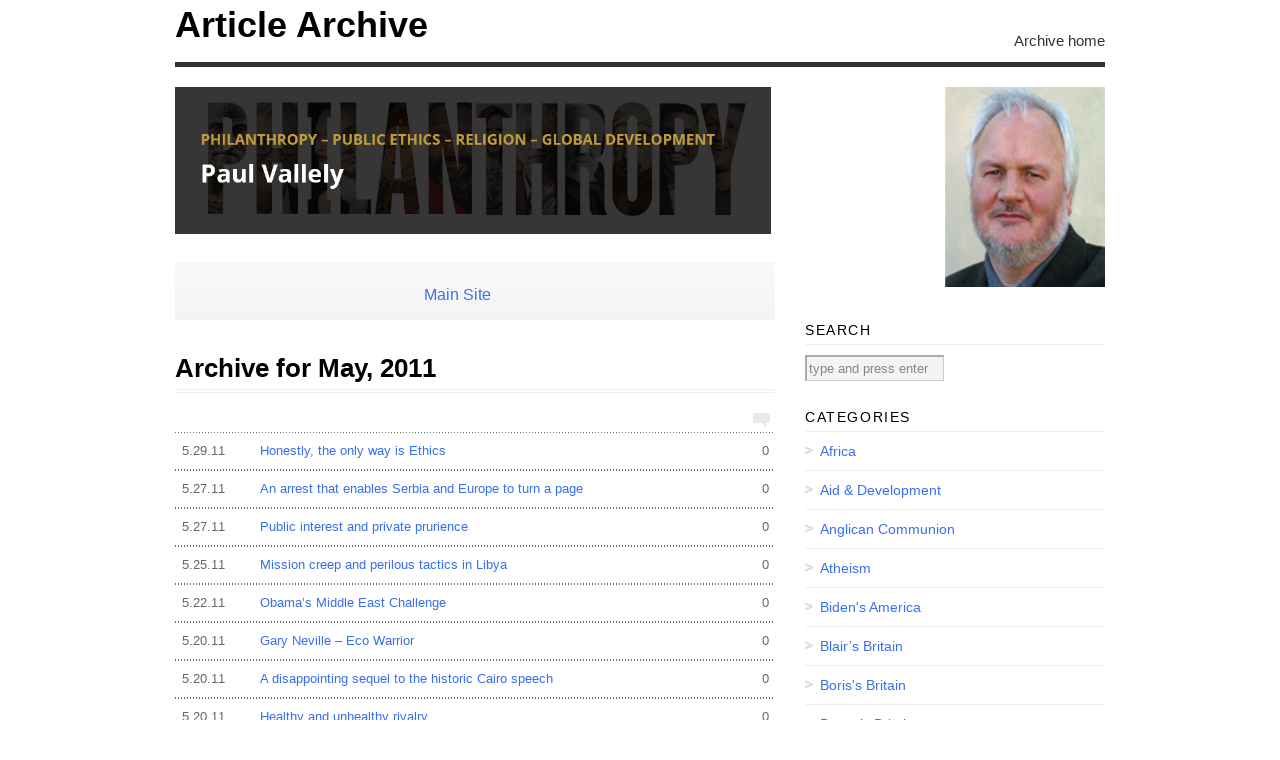

--- FILE ---
content_type: text/html; charset=UTF-8
request_url: https://paulvallely.com/archive/?m=201105
body_size: 9714
content:
<!DOCTYPE html PUBLIC "-//W3C//DTD XHTML 1.1//EN" 
   "http://www.w3.org/TR/xhtml11/DTD/xhtml11.dtd">
<html xml:lang="en" xmlns="http://www.w3.org/1999/xhtml">
<head>
        <title>2011  May | Article Archive</title>
    
  <!-- Basic Meta Data -->
  <meta name="copyright" content="Paul Vallely Website" />
  <meta http-equiv="imagetoolbar" content="no" />
  <meta http-equiv="Content-Type" content="text/html; charset=UTF-8" />
    <meta name="robots" content="noindex,follow" />  
  <!-- Favicon -->
  <link rel="shortcut icon" href="https://paulvallely.com/archive/wp-content/themes/vigilance/images/favicon.ico" />

  <!--Stylesheets-->
  <link href="https://paulvallely.com/archive/wp-content/themes/vigilance/style.css" type="text/css" media="screen" rel="stylesheet" />
  <!--[if lt IE 8]><link rel="stylesheet" type="text/css" media="screen" href="https://paulvallely.com/archive/wp-content/themes/vigilance/stylesheets/ie.css" /><![endif]-->
  <!--[if lte IE 6]><link rel="stylesheet" type="text/css" media="screen" href="https://paulvallely.com/archive/wp-content/themes/vigilance/stylesheets/ie6.css" /><![endif]-->

  <!--Wordpress-->
  <link rel="alternate" type="application/rss+xml" title="Article Archive RSS Feed" href="https://paulvallely.com/archive/?feed=rss2" />
  <link rel="pingback" href="https://paulvallely.com/archive/xmlrpc.php" />
  <!--WP Hook-->
    <meta name='robots' content='max-image-preview:large' />
	<style>img:is([sizes="auto" i], [sizes^="auto," i]) { contain-intrinsic-size: 3000px 1500px }</style>
	<link rel="SHORTCUT ICON" type='image/x-icon' href="https://paulvallely.com/archive/wp-content/plugins/favicons/icons/1267473489_television.ico" /><script type="text/javascript">
/* <![CDATA[ */
window._wpemojiSettings = {"baseUrl":"https:\/\/s.w.org\/images\/core\/emoji\/15.0.3\/72x72\/","ext":".png","svgUrl":"https:\/\/s.w.org\/images\/core\/emoji\/15.0.3\/svg\/","svgExt":".svg","source":{"concatemoji":"https:\/\/paulvallely.com\/archive\/wp-includes\/js\/wp-emoji-release.min.js?ver=6.7.4"}};
/*! This file is auto-generated */
!function(i,n){var o,s,e;function c(e){try{var t={supportTests:e,timestamp:(new Date).valueOf()};sessionStorage.setItem(o,JSON.stringify(t))}catch(e){}}function p(e,t,n){e.clearRect(0,0,e.canvas.width,e.canvas.height),e.fillText(t,0,0);var t=new Uint32Array(e.getImageData(0,0,e.canvas.width,e.canvas.height).data),r=(e.clearRect(0,0,e.canvas.width,e.canvas.height),e.fillText(n,0,0),new Uint32Array(e.getImageData(0,0,e.canvas.width,e.canvas.height).data));return t.every(function(e,t){return e===r[t]})}function u(e,t,n){switch(t){case"flag":return n(e,"\ud83c\udff3\ufe0f\u200d\u26a7\ufe0f","\ud83c\udff3\ufe0f\u200b\u26a7\ufe0f")?!1:!n(e,"\ud83c\uddfa\ud83c\uddf3","\ud83c\uddfa\u200b\ud83c\uddf3")&&!n(e,"\ud83c\udff4\udb40\udc67\udb40\udc62\udb40\udc65\udb40\udc6e\udb40\udc67\udb40\udc7f","\ud83c\udff4\u200b\udb40\udc67\u200b\udb40\udc62\u200b\udb40\udc65\u200b\udb40\udc6e\u200b\udb40\udc67\u200b\udb40\udc7f");case"emoji":return!n(e,"\ud83d\udc26\u200d\u2b1b","\ud83d\udc26\u200b\u2b1b")}return!1}function f(e,t,n){var r="undefined"!=typeof WorkerGlobalScope&&self instanceof WorkerGlobalScope?new OffscreenCanvas(300,150):i.createElement("canvas"),a=r.getContext("2d",{willReadFrequently:!0}),o=(a.textBaseline="top",a.font="600 32px Arial",{});return e.forEach(function(e){o[e]=t(a,e,n)}),o}function t(e){var t=i.createElement("script");t.src=e,t.defer=!0,i.head.appendChild(t)}"undefined"!=typeof Promise&&(o="wpEmojiSettingsSupports",s=["flag","emoji"],n.supports={everything:!0,everythingExceptFlag:!0},e=new Promise(function(e){i.addEventListener("DOMContentLoaded",e,{once:!0})}),new Promise(function(t){var n=function(){try{var e=JSON.parse(sessionStorage.getItem(o));if("object"==typeof e&&"number"==typeof e.timestamp&&(new Date).valueOf()<e.timestamp+604800&&"object"==typeof e.supportTests)return e.supportTests}catch(e){}return null}();if(!n){if("undefined"!=typeof Worker&&"undefined"!=typeof OffscreenCanvas&&"undefined"!=typeof URL&&URL.createObjectURL&&"undefined"!=typeof Blob)try{var e="postMessage("+f.toString()+"("+[JSON.stringify(s),u.toString(),p.toString()].join(",")+"));",r=new Blob([e],{type:"text/javascript"}),a=new Worker(URL.createObjectURL(r),{name:"wpTestEmojiSupports"});return void(a.onmessage=function(e){c(n=e.data),a.terminate(),t(n)})}catch(e){}c(n=f(s,u,p))}t(n)}).then(function(e){for(var t in e)n.supports[t]=e[t],n.supports.everything=n.supports.everything&&n.supports[t],"flag"!==t&&(n.supports.everythingExceptFlag=n.supports.everythingExceptFlag&&n.supports[t]);n.supports.everythingExceptFlag=n.supports.everythingExceptFlag&&!n.supports.flag,n.DOMReady=!1,n.readyCallback=function(){n.DOMReady=!0}}).then(function(){return e}).then(function(){var e;n.supports.everything||(n.readyCallback(),(e=n.source||{}).concatemoji?t(e.concatemoji):e.wpemoji&&e.twemoji&&(t(e.twemoji),t(e.wpemoji)))}))}((window,document),window._wpemojiSettings);
/* ]]> */
</script>
<style id='wp-emoji-styles-inline-css' type='text/css'>

	img.wp-smiley, img.emoji {
		display: inline !important;
		border: none !important;
		box-shadow: none !important;
		height: 1em !important;
		width: 1em !important;
		margin: 0 0.07em !important;
		vertical-align: -0.1em !important;
		background: none !important;
		padding: 0 !important;
	}
</style>
<link rel='stylesheet' id='wp-block-library-css' href='https://paulvallely.com/archive/wp-includes/css/dist/block-library/style.min.css?ver=6.7.4' type='text/css' media='all' />
<style id='classic-theme-styles-inline-css' type='text/css'>
/*! This file is auto-generated */
.wp-block-button__link{color:#fff;background-color:#32373c;border-radius:9999px;box-shadow:none;text-decoration:none;padding:calc(.667em + 2px) calc(1.333em + 2px);font-size:1.125em}.wp-block-file__button{background:#32373c;color:#fff;text-decoration:none}
</style>
<style id='global-styles-inline-css' type='text/css'>
:root{--wp--preset--aspect-ratio--square: 1;--wp--preset--aspect-ratio--4-3: 4/3;--wp--preset--aspect-ratio--3-4: 3/4;--wp--preset--aspect-ratio--3-2: 3/2;--wp--preset--aspect-ratio--2-3: 2/3;--wp--preset--aspect-ratio--16-9: 16/9;--wp--preset--aspect-ratio--9-16: 9/16;--wp--preset--color--black: #000000;--wp--preset--color--cyan-bluish-gray: #abb8c3;--wp--preset--color--white: #ffffff;--wp--preset--color--pale-pink: #f78da7;--wp--preset--color--vivid-red: #cf2e2e;--wp--preset--color--luminous-vivid-orange: #ff6900;--wp--preset--color--luminous-vivid-amber: #fcb900;--wp--preset--color--light-green-cyan: #7bdcb5;--wp--preset--color--vivid-green-cyan: #00d084;--wp--preset--color--pale-cyan-blue: #8ed1fc;--wp--preset--color--vivid-cyan-blue: #0693e3;--wp--preset--color--vivid-purple: #9b51e0;--wp--preset--gradient--vivid-cyan-blue-to-vivid-purple: linear-gradient(135deg,rgba(6,147,227,1) 0%,rgb(155,81,224) 100%);--wp--preset--gradient--light-green-cyan-to-vivid-green-cyan: linear-gradient(135deg,rgb(122,220,180) 0%,rgb(0,208,130) 100%);--wp--preset--gradient--luminous-vivid-amber-to-luminous-vivid-orange: linear-gradient(135deg,rgba(252,185,0,1) 0%,rgba(255,105,0,1) 100%);--wp--preset--gradient--luminous-vivid-orange-to-vivid-red: linear-gradient(135deg,rgba(255,105,0,1) 0%,rgb(207,46,46) 100%);--wp--preset--gradient--very-light-gray-to-cyan-bluish-gray: linear-gradient(135deg,rgb(238,238,238) 0%,rgb(169,184,195) 100%);--wp--preset--gradient--cool-to-warm-spectrum: linear-gradient(135deg,rgb(74,234,220) 0%,rgb(151,120,209) 20%,rgb(207,42,186) 40%,rgb(238,44,130) 60%,rgb(251,105,98) 80%,rgb(254,248,76) 100%);--wp--preset--gradient--blush-light-purple: linear-gradient(135deg,rgb(255,206,236) 0%,rgb(152,150,240) 100%);--wp--preset--gradient--blush-bordeaux: linear-gradient(135deg,rgb(254,205,165) 0%,rgb(254,45,45) 50%,rgb(107,0,62) 100%);--wp--preset--gradient--luminous-dusk: linear-gradient(135deg,rgb(255,203,112) 0%,rgb(199,81,192) 50%,rgb(65,88,208) 100%);--wp--preset--gradient--pale-ocean: linear-gradient(135deg,rgb(255,245,203) 0%,rgb(182,227,212) 50%,rgb(51,167,181) 100%);--wp--preset--gradient--electric-grass: linear-gradient(135deg,rgb(202,248,128) 0%,rgb(113,206,126) 100%);--wp--preset--gradient--midnight: linear-gradient(135deg,rgb(2,3,129) 0%,rgb(40,116,252) 100%);--wp--preset--font-size--small: 13px;--wp--preset--font-size--medium: 20px;--wp--preset--font-size--large: 36px;--wp--preset--font-size--x-large: 42px;--wp--preset--spacing--20: 0.44rem;--wp--preset--spacing--30: 0.67rem;--wp--preset--spacing--40: 1rem;--wp--preset--spacing--50: 1.5rem;--wp--preset--spacing--60: 2.25rem;--wp--preset--spacing--70: 3.38rem;--wp--preset--spacing--80: 5.06rem;--wp--preset--shadow--natural: 6px 6px 9px rgba(0, 0, 0, 0.2);--wp--preset--shadow--deep: 12px 12px 50px rgba(0, 0, 0, 0.4);--wp--preset--shadow--sharp: 6px 6px 0px rgba(0, 0, 0, 0.2);--wp--preset--shadow--outlined: 6px 6px 0px -3px rgba(255, 255, 255, 1), 6px 6px rgba(0, 0, 0, 1);--wp--preset--shadow--crisp: 6px 6px 0px rgba(0, 0, 0, 1);}:where(.is-layout-flex){gap: 0.5em;}:where(.is-layout-grid){gap: 0.5em;}body .is-layout-flex{display: flex;}.is-layout-flex{flex-wrap: wrap;align-items: center;}.is-layout-flex > :is(*, div){margin: 0;}body .is-layout-grid{display: grid;}.is-layout-grid > :is(*, div){margin: 0;}:where(.wp-block-columns.is-layout-flex){gap: 2em;}:where(.wp-block-columns.is-layout-grid){gap: 2em;}:where(.wp-block-post-template.is-layout-flex){gap: 1.25em;}:where(.wp-block-post-template.is-layout-grid){gap: 1.25em;}.has-black-color{color: var(--wp--preset--color--black) !important;}.has-cyan-bluish-gray-color{color: var(--wp--preset--color--cyan-bluish-gray) !important;}.has-white-color{color: var(--wp--preset--color--white) !important;}.has-pale-pink-color{color: var(--wp--preset--color--pale-pink) !important;}.has-vivid-red-color{color: var(--wp--preset--color--vivid-red) !important;}.has-luminous-vivid-orange-color{color: var(--wp--preset--color--luminous-vivid-orange) !important;}.has-luminous-vivid-amber-color{color: var(--wp--preset--color--luminous-vivid-amber) !important;}.has-light-green-cyan-color{color: var(--wp--preset--color--light-green-cyan) !important;}.has-vivid-green-cyan-color{color: var(--wp--preset--color--vivid-green-cyan) !important;}.has-pale-cyan-blue-color{color: var(--wp--preset--color--pale-cyan-blue) !important;}.has-vivid-cyan-blue-color{color: var(--wp--preset--color--vivid-cyan-blue) !important;}.has-vivid-purple-color{color: var(--wp--preset--color--vivid-purple) !important;}.has-black-background-color{background-color: var(--wp--preset--color--black) !important;}.has-cyan-bluish-gray-background-color{background-color: var(--wp--preset--color--cyan-bluish-gray) !important;}.has-white-background-color{background-color: var(--wp--preset--color--white) !important;}.has-pale-pink-background-color{background-color: var(--wp--preset--color--pale-pink) !important;}.has-vivid-red-background-color{background-color: var(--wp--preset--color--vivid-red) !important;}.has-luminous-vivid-orange-background-color{background-color: var(--wp--preset--color--luminous-vivid-orange) !important;}.has-luminous-vivid-amber-background-color{background-color: var(--wp--preset--color--luminous-vivid-amber) !important;}.has-light-green-cyan-background-color{background-color: var(--wp--preset--color--light-green-cyan) !important;}.has-vivid-green-cyan-background-color{background-color: var(--wp--preset--color--vivid-green-cyan) !important;}.has-pale-cyan-blue-background-color{background-color: var(--wp--preset--color--pale-cyan-blue) !important;}.has-vivid-cyan-blue-background-color{background-color: var(--wp--preset--color--vivid-cyan-blue) !important;}.has-vivid-purple-background-color{background-color: var(--wp--preset--color--vivid-purple) !important;}.has-black-border-color{border-color: var(--wp--preset--color--black) !important;}.has-cyan-bluish-gray-border-color{border-color: var(--wp--preset--color--cyan-bluish-gray) !important;}.has-white-border-color{border-color: var(--wp--preset--color--white) !important;}.has-pale-pink-border-color{border-color: var(--wp--preset--color--pale-pink) !important;}.has-vivid-red-border-color{border-color: var(--wp--preset--color--vivid-red) !important;}.has-luminous-vivid-orange-border-color{border-color: var(--wp--preset--color--luminous-vivid-orange) !important;}.has-luminous-vivid-amber-border-color{border-color: var(--wp--preset--color--luminous-vivid-amber) !important;}.has-light-green-cyan-border-color{border-color: var(--wp--preset--color--light-green-cyan) !important;}.has-vivid-green-cyan-border-color{border-color: var(--wp--preset--color--vivid-green-cyan) !important;}.has-pale-cyan-blue-border-color{border-color: var(--wp--preset--color--pale-cyan-blue) !important;}.has-vivid-cyan-blue-border-color{border-color: var(--wp--preset--color--vivid-cyan-blue) !important;}.has-vivid-purple-border-color{border-color: var(--wp--preset--color--vivid-purple) !important;}.has-vivid-cyan-blue-to-vivid-purple-gradient-background{background: var(--wp--preset--gradient--vivid-cyan-blue-to-vivid-purple) !important;}.has-light-green-cyan-to-vivid-green-cyan-gradient-background{background: var(--wp--preset--gradient--light-green-cyan-to-vivid-green-cyan) !important;}.has-luminous-vivid-amber-to-luminous-vivid-orange-gradient-background{background: var(--wp--preset--gradient--luminous-vivid-amber-to-luminous-vivid-orange) !important;}.has-luminous-vivid-orange-to-vivid-red-gradient-background{background: var(--wp--preset--gradient--luminous-vivid-orange-to-vivid-red) !important;}.has-very-light-gray-to-cyan-bluish-gray-gradient-background{background: var(--wp--preset--gradient--very-light-gray-to-cyan-bluish-gray) !important;}.has-cool-to-warm-spectrum-gradient-background{background: var(--wp--preset--gradient--cool-to-warm-spectrum) !important;}.has-blush-light-purple-gradient-background{background: var(--wp--preset--gradient--blush-light-purple) !important;}.has-blush-bordeaux-gradient-background{background: var(--wp--preset--gradient--blush-bordeaux) !important;}.has-luminous-dusk-gradient-background{background: var(--wp--preset--gradient--luminous-dusk) !important;}.has-pale-ocean-gradient-background{background: var(--wp--preset--gradient--pale-ocean) !important;}.has-electric-grass-gradient-background{background: var(--wp--preset--gradient--electric-grass) !important;}.has-midnight-gradient-background{background: var(--wp--preset--gradient--midnight) !important;}.has-small-font-size{font-size: var(--wp--preset--font-size--small) !important;}.has-medium-font-size{font-size: var(--wp--preset--font-size--medium) !important;}.has-large-font-size{font-size: var(--wp--preset--font-size--large) !important;}.has-x-large-font-size{font-size: var(--wp--preset--font-size--x-large) !important;}
:where(.wp-block-post-template.is-layout-flex){gap: 1.25em;}:where(.wp-block-post-template.is-layout-grid){gap: 1.25em;}
:where(.wp-block-columns.is-layout-flex){gap: 2em;}:where(.wp-block-columns.is-layout-grid){gap: 2em;}
:root :where(.wp-block-pullquote){font-size: 1.5em;line-height: 1.6;}
</style>
<link rel='stylesheet' id='contact-form-7-css' href='https://paulvallely.com/archive/wp-content/plugins/contact-form-7/includes/css/styles.css?ver=5.1.3' type='text/css' media='all' />
<link rel='stylesheet' id='really_simple_share_style-css' href='https://paulvallely.com/archive/wp-content/plugins/really-simple-facebook-twitter-share-buttons/style.css?ver=6.7.4' type='text/css' media='all' />
<script type="text/javascript" src="https://paulvallely.com/archive/wp-includes/js/jquery/jquery.min.js?ver=3.7.1" id="jquery-core-js"></script>
<script type="text/javascript" src="https://paulvallely.com/archive/wp-includes/js/jquery/jquery-migrate.min.js?ver=3.4.1" id="jquery-migrate-js"></script>
<link rel="https://api.w.org/" href="https://paulvallely.com/archive/index.php?rest_route=/" /><link rel="EditURI" type="application/rsd+xml" title="RSD" href="https://paulvallely.com/archive/xmlrpc.php?rsd" />
<meta name="generator" content="WordPress 6.7.4" />

<!-- platinum seo pack 1.3.8 -->
<meta name="robots" content="noindex,follow,noodp,noydir" />
<link rel="canonical" href="https://paulvallely.com/archive/?m=202601" />
<!-- /platinum one seo pack -->
<script type="text/javascript">
        //<![CDATA[
        
      !function(d,s,id){var js,fjs=d.getElementsByTagName(s)[0];if(!d.getElementById(id)){js=d.createElement(s);js.id=id;js.src="https://platform.twitter.com/widgets.js";fjs.parentNode.insertBefore(js,fjs);}}(document,"script","twitter-wjs");
      
        //]]>
  		</script></head>
<body class="archive date">
<div id="wrapper">
  <div id="header" class="clear">

    <div id="title"><a href="https://paulvallely.com/archive"><font color="#000">Article Archive</font></a></div>   
 <div id="description">
      <h2></h2>
    </div><!--end description-->
    <div id="nav">
      <ul>
        <li class="page_item "><a href="https://paulvallely.com/archive">Archive home</a></li>
                      </ul>
    </div><!--end nav-->
  </div><!--end header-->
  <div id="content" class="pad">
     

      <div id="menu">
      <img src="https://paulvallely.com/archive/wp-content/themes/vigilance/images/top-banner/rotate.php" width="596"  alt="Paul Vallely"/>
    </div><!--end menu-->
  <div style="line-height: 50px; font-color: #000000; text-align: center; font-size: 16px; background: linear-gradient(to bottom, #FAFAFA, #F4F4F4) repeat scroll 0 0 border-box #F7F7F7; border-color: rgba(0, 0, 0, 0.1) rgba(0, 0, 0, 0.1) rgba(0, 0, 0, 0.2); width:100%">
<HR COLOR="white" WIDTH="100% HR SIZE="0.5">
<a href="http://www.paulvallely.com/">Main Site</a> &nbsp;&nbsp; &nbsp;&nbsp;&nbsp; &nbsp;</div><BR>
<HR COLOR="white" WIDTH="100% HR SIZE="0.5">
               <h1 class="pagetitle">Archive for May, 2011</h1>
        <img class="archive-comment" src="https://paulvallely.com/archive/wp-content/themes/vigilance/images/comments-bubble-archive.gif" width="17" height="14" alt="comment"/>
        <div class="entries">
      <ul>
        <li><a href="https://paulvallely.com/archive/?p=3833" rel="bookmark" title="Honestly, the only way is Ethics"><span class="comments_number">0</span><span class="archdate">5.29.11</span>Honestly, the only way is Ethics</a></li>
      </ul>
    </div><!--end entries-->
        <div class="entries">
      <ul>
        <li><a href="https://paulvallely.com/archive/?p=3838" rel="bookmark" title="An arrest that enables Serbia and Europe to turn a page"><span class="comments_number">0</span><span class="archdate">5.27.11</span>An arrest that enables Serbia and Europe to turn a page</a></li>
      </ul>
    </div><!--end entries-->
        <div class="entries">
      <ul>
        <li><a href="https://paulvallely.com/archive/?p=3961" rel="bookmark" title="Public interest and private prurience"><span class="comments_number">0</span><span class="archdate">5.27.11</span>Public interest and private prurience</a></li>
      </ul>
    </div><!--end entries-->
        <div class="entries">
      <ul>
        <li><a href="https://paulvallely.com/archive/?p=4113" rel="bookmark" title="Mission creep and perilous tactics in Libya"><span class="comments_number">0</span><span class="archdate">5.25.11</span>Mission creep and perilous tactics in Libya</a></li>
      </ul>
    </div><!--end entries-->
        <div class="entries">
      <ul>
        <li><a href="https://paulvallely.com/archive/?p=4111" rel="bookmark" title="Obama&#8217;s Middle East Challenge"><span class="comments_number">0</span><span class="archdate">5.22.11</span>Obama&#8217;s Middle East Challenge</a></li>
      </ul>
    </div><!--end entries-->
        <div class="entries">
      <ul>
        <li><a href="https://paulvallely.com/archive/?p=4128" rel="bookmark" title="Gary Neville – Eco Warrior"><span class="comments_number">0</span><span class="archdate">5.20.11</span>Gary Neville – Eco Warrior</a></li>
      </ul>
    </div><!--end entries-->
        <div class="entries">
      <ul>
        <li><a href="https://paulvallely.com/archive/?p=4117" rel="bookmark" title="A disappointing sequel to the historic Cairo speech"><span class="comments_number">0</span><span class="archdate">5.20.11</span>A disappointing sequel to the historic Cairo speech</a></li>
      </ul>
    </div><!--end entries-->
        <div class="entries">
      <ul>
        <li><a href="https://paulvallely.com/archive/?p=3840" rel="bookmark" title="Healthy and unhealthy rivalry"><span class="comments_number">0</span><span class="archdate">5.20.11</span>Healthy and unhealthy rivalry</a></li>
      </ul>
    </div><!--end entries-->
        <div class="entries">
      <ul>
        <li><a href="https://paulvallely.com/archive/?p=4115" rel="bookmark" title="A watershed moment for Britain, a glimmer of hope for a family bereft"><span class="comments_number">0</span><span class="archdate">5.19.11</span>A watershed moment for Britain, a glimmer of hope for a family bereft</a></li>
      </ul>
    </div><!--end entries-->
        <div class="entries">
      <ul>
        <li><a href="https://paulvallely.com/archive/?p=3842" rel="bookmark" title="No prizes for coming third: The fight to be Britain&#8217;s second city"><span class="comments_number">0</span><span class="archdate">5.17.11</span>No prizes for coming third: The fight to be Britain&#8217;s second city</a></li>
      </ul>
    </div><!--end entries-->
        <div class="entries">
      <ul>
        <li><a href="https://paulvallely.com/archive/?p=3848" rel="bookmark" title="The University of McDonald&#8217;s comes nearer"><span class="comments_number">0</span><span class="archdate">5.15.11</span>The University of McDonald&#8217;s comes nearer</a></li>
      </ul>
    </div><!--end entries-->
        <div class="entries">
      <ul>
        <li><a href="https://paulvallely.com/archive/?p=3844" rel="bookmark" title="An important trial, but a questionable verdict"><span class="comments_number">0</span><span class="archdate">5.13.11</span>An important trial, but a questionable verdict</a></li>
      </ul>
    </div><!--end entries-->
        <div class="navigation">
      <div class="alignleft"><a href="https://paulvallely.com/archive/?m=201105&#038;paged=2" >&laquo; Older Entries</a></div>
      <div class="alignright"></div>
    </div><!--end navigation-->
      </div><!--end content-->
  <div id="sidebar">
           
    <div id="sidebar-image">
              <a href="http://paulvallely.com/archive">
            <img src="https://paulvallely.com/archive/wp-content/themes/vigilance/images/sidebar/rotate.php" width="300"  height="200"  alt="Paul Vallely"/>
              </a>
          </div><!--end sidebar-image-->
            <ul>
      <li id="search-4" class="widget widget_search"><h2 class="widgettitle">Search</h2>
<form method="get" id="search_form" action="https://paulvallely.com/archive/">
  <div>
    <input type="text" value="type and press enter" name="s" id="s" onfocus="if (this.value == 'type and press enter') {this.value = '';}" onblur="if (this.value == '') {this.value = 'type and press enter';}" />
    <input type="hidden" value="Search" />
  </div>
</form>
</li><li id="categories-3" class="widget widget_categories"><h2 class="widgettitle">Categories</h2>
			<ul>
					<li class="cat-item cat-item-18"><a href="https://paulvallely.com/archive/?cat=18">Africa</a>
</li>
	<li class="cat-item cat-item-35"><a href="https://paulvallely.com/archive/?cat=35">Aid &amp; Development</a>
</li>
	<li class="cat-item cat-item-19"><a href="https://paulvallely.com/archive/?cat=19">Anglican Communion</a>
</li>
	<li class="cat-item cat-item-25"><a href="https://paulvallely.com/archive/?cat=25">Atheism</a>
</li>
	<li class="cat-item cat-item-732"><a href="https://paulvallely.com/archive/?cat=732">Biden&#039;s America</a>
</li>
	<li class="cat-item cat-item-21"><a href="https://paulvallely.com/archive/?cat=21">Blair’s Britain</a>
</li>
	<li class="cat-item cat-item-730"><a href="https://paulvallely.com/archive/?cat=730">Boris&#039;s Britain</a>
</li>
	<li class="cat-item cat-item-22"><a href="https://paulvallely.com/archive/?cat=22">Brown’s Britain</a>
</li>
	<li class="cat-item cat-item-699"><a href="https://paulvallely.com/archive/?cat=699">Cameron&#039;s Britain</a>
</li>
	<li class="cat-item cat-item-23"><a href="https://paulvallely.com/archive/?cat=23">Catholic Church</a>
</li>
	<li class="cat-item cat-item-389"><a href="https://paulvallely.com/archive/?cat=389">Church Of England</a>
</li>
	<li class="cat-item cat-item-381"><a href="https://paulvallely.com/archive/?cat=381">Climate Change</a>
</li>
	<li class="cat-item cat-item-190"><a href="https://paulvallely.com/archive/?cat=190">Coalition Britain</a>
</li>
	<li class="cat-item cat-item-39"><a href="https://paulvallely.com/archive/?cat=39">Culture</a>
</li>
	<li class="cat-item cat-item-375"><a href="https://paulvallely.com/archive/?cat=375">Education</a>
</li>
	<li class="cat-item cat-item-40"><a href="https://paulvallely.com/archive/?cat=40">Ethics</a>
</li>
	<li class="cat-item cat-item-88"><a href="https://paulvallely.com/archive/?cat=88">European Union</a>
</li>
	<li class="cat-item cat-item-432"><a href="https://paulvallely.com/archive/?cat=432">Family</a>
</li>
	<li class="cat-item cat-item-24"><a href="https://paulvallely.com/archive/?cat=24">Food</a>
</li>
	<li class="cat-item cat-item-26"><a href="https://paulvallely.com/archive/?cat=26">Hard Times</a>
</li>
	<li class="cat-item cat-item-20"><a href="https://paulvallely.com/archive/?cat=20">Immigration</a>
</li>
	<li class="cat-item cat-item-695"><a href="https://paulvallely.com/archive/?cat=695">Immigration</a>
</li>
	<li class="cat-item cat-item-27"><a href="https://paulvallely.com/archive/?cat=27">Islam</a>
</li>
	<li class="cat-item cat-item-90"><a href="https://paulvallely.com/archive/?cat=90">Journey Around The Whole Island Of Great Britain</a>
</li>
	<li class="cat-item cat-item-17"><a href="https://paulvallely.com/archive/?cat=17">Latest News</a>
</li>
	<li class="cat-item cat-item-697"><a href="https://paulvallely.com/archive/?cat=697">Liberation Theology</a>
</li>
	<li class="cat-item cat-item-36"><a href="https://paulvallely.com/archive/?cat=36">Life &amp; Death</a>
</li>
	<li class="cat-item cat-item-92"><a href="https://paulvallely.com/archive/?cat=92">Manchester</a>
</li>
	<li class="cat-item cat-item-728"><a href="https://paulvallely.com/archive/?cat=728">May&#039;s Britain</a>
</li>
	<li class="cat-item cat-item-551"><a href="https://paulvallely.com/archive/?cat=551">Media</a>
</li>
	<li class="cat-item cat-item-28"><a href="https://paulvallely.com/archive/?cat=28">Middle East</a>
</li>
	<li class="cat-item cat-item-29"><a href="https://paulvallely.com/archive/?cat=29">Middlesbrough</a>
</li>
	<li class="cat-item cat-item-388"><a href="https://paulvallely.com/archive/?cat=388">Morality</a>
</li>
	<li class="cat-item cat-item-268"><a href="https://paulvallely.com/archive/?cat=268">Music</a>
</li>
	<li class="cat-item cat-item-555"><a href="https://paulvallely.com/archive/?cat=555">Obama&#039;s USA</a>
</li>
	<li class="cat-item cat-item-731"><a href="https://paulvallely.com/archive/?cat=731">Philanthropy</a>
</li>
	<li class="cat-item cat-item-37"><a href="https://paulvallely.com/archive/?cat=37">Politics</a>
</li>
	<li class="cat-item cat-item-30"><a href="https://paulvallely.com/archive/?cat=30">Prisons</a>
</li>
	<li class="cat-item cat-item-653"><a href="https://paulvallely.com/archive/?cat=653">Race</a>
</li>
	<li class="cat-item cat-item-41"><a href="https://paulvallely.com/archive/?cat=41">Religion</a>
</li>
	<li class="cat-item cat-item-345"><a href="https://paulvallely.com/archive/?cat=345">Review</a>
</li>
	<li class="cat-item cat-item-33"><a href="https://paulvallely.com/archive/?cat=33">Science &amp; Religion</a>
</li>
	<li class="cat-item cat-item-34"><a href="https://paulvallely.com/archive/?cat=34">Sex &amp; Power</a>
</li>
	<li class="cat-item cat-item-38"><a href="https://paulvallely.com/archive/?cat=38">Society</a>
</li>
	<li class="cat-item cat-item-241"><a href="https://paulvallely.com/archive/?cat=241">Spirit of the Age</a>
</li>
	<li class="cat-item cat-item-65"><a href="https://paulvallely.com/archive/?cat=65">Thatcher&#039;s Britain</a>
</li>
	<li class="cat-item cat-item-311"><a href="https://paulvallely.com/archive/?cat=311">Theatre</a>
</li>
	<li class="cat-item cat-item-725"><a href="https://paulvallely.com/archive/?cat=725">Trump&#039;s America</a>
</li>
	<li class="cat-item cat-item-327"><a href="https://paulvallely.com/archive/?cat=327">War</a>
</li>
			</ul>

			</li>
		<li id="recent-posts-5" class="widget widget_recent_entries">
		<h2 class="widgettitle">Recent Posts</h2>
		<ul>
											<li>
					<a href="https://paulvallely.com/archive/?p=8636">How Mengistu hammers the peasants</a>
									</li>
											<li>
					<a href="https://paulvallely.com/archive/?p=8630">Samuel Beckett: His life story</a>
									</li>
											<li>
					<a href="https://paulvallely.com/archive/?p=8625">A fortunate fool, all in all</a>
									</li>
											<li>
					<a href="https://paulvallely.com/archive/?p=8607">Cyncial critics give cover to mean-spirited politicians over Bob Geldof musical</a>
									</li>
											<li>
					<a href="https://paulvallely.com/archive/?p=8609">Putin&#8217;s dangerous myths and the credulous Tucker Carlson</a>
									</li>
					</ul>

		</li><li id="tag_cloud-7" class="widget widget_tag_cloud"><h2 class="widgettitle">Tags</h2><div class="tagcloud"><a href="https://paulvallely.com/archive/?tag=afghanistan" class="tag-cloud-link tag-link-177 tag-link-position-1" style="font-size: 9.8918918918919pt;" aria-label="Afghanistan (9 items)">Afghanistan</a>
<a href="https://paulvallely.com/archive/?tag=africa" class="tag-cloud-link tag-link-705 tag-link-position-2" style="font-size: 17.711711711712pt;" aria-label="Africa (41 items)">Africa</a>
<a href="https://paulvallely.com/archive/?tag=aid" class="tag-cloud-link tag-link-85 tag-link-position-3" style="font-size: 17.333333333333pt;" aria-label="Aid (38 items)">Aid</a>
<a href="https://paulvallely.com/archive/?tag=banking" class="tag-cloud-link tag-link-332 tag-link-position-4" style="font-size: 10.900900900901pt;" aria-label="banking (11 items)">banking</a>
<a href="https://paulvallely.com/archive/?tag=banks" class="tag-cloud-link tag-link-288 tag-link-position-5" style="font-size: 8pt;" aria-label="Banks (6 items)">Banks</a>
<a href="https://paulvallely.com/archive/?tag=bbc" class="tag-cloud-link tag-link-3 tag-link-position-6" style="font-size: 11.279279279279pt;" aria-label="BBC (12 items)">BBC</a>
<a href="https://paulvallely.com/archive/?tag=blair" class="tag-cloud-link tag-link-50 tag-link-position-7" style="font-size: 8pt;" aria-label="Blair (6 items)">Blair</a>
<a href="https://paulvallely.com/archive/?tag=cameron" class="tag-cloud-link tag-link-172 tag-link-position-8" style="font-size: 8.6306306306306pt;" aria-label="Cameron (7 items)">Cameron</a>
<a href="https://paulvallely.com/archive/?tag=catholic-church" class="tag-cloud-link tag-link-708 tag-link-position-9" style="font-size: 12.792792792793pt;" aria-label="Catholic Church (16 items)">Catholic Church</a>
<a href="https://paulvallely.com/archive/?tag=child-abuse" class="tag-cloud-link tag-link-154 tag-link-position-10" style="font-size: 10.900900900901pt;" aria-label="child abuse (11 items)">child abuse</a>
<a href="https://paulvallely.com/archive/?tag=child-protection" class="tag-cloud-link tag-link-423 tag-link-position-11" style="font-size: 13.171171171171pt;" aria-label="Child Protection (17 items)">Child Protection</a>
<a href="https://paulvallely.com/archive/?tag=children" class="tag-cloud-link tag-link-11 tag-link-position-12" style="font-size: 16.072072072072pt;" aria-label="Children (30 items)">Children</a>
<a href="https://paulvallely.com/archive/?tag=community" class="tag-cloud-link tag-link-82 tag-link-position-13" style="font-size: 12.162162162162pt;" aria-label="community (14 items)">community</a>
<a href="https://paulvallely.com/archive/?tag=culture" class="tag-cloud-link tag-link-717 tag-link-position-14" style="font-size: 14.432432432432pt;" aria-label="Culture (22 items)">Culture</a>
<a href="https://paulvallely.com/archive/?tag=cuts" class="tag-cloud-link tag-link-219 tag-link-position-15" style="font-size: 10.396396396396pt;" aria-label="cuts (10 items)">cuts</a>
<a href="https://paulvallely.com/archive/?tag=economics" class="tag-cloud-link tag-link-270 tag-link-position-16" style="font-size: 12.414414414414pt;" aria-label="Economics (15 items)">Economics</a>
<a href="https://paulvallely.com/archive/?tag=education" class="tag-cloud-link tag-link-80 tag-link-position-17" style="font-size: 10.396396396396pt;" aria-label="education (10 items)">education</a>
<a href="https://paulvallely.com/archive/?tag=election-2010" class="tag-cloud-link tag-link-56 tag-link-position-18" style="font-size: 11.783783783784pt;" aria-label="Election 2010 (13 items)">Election 2010</a>
<a href="https://paulvallely.com/archive/?tag=ethics" class="tag-cloud-link tag-link-718 tag-link-position-19" style="font-size: 16.576576576577pt;" aria-label="Ethics (33 items)">Ethics</a>
<a href="https://paulvallely.com/archive/?tag=ethiopia" class="tag-cloud-link tag-link-173 tag-link-position-20" style="font-size: 11.783783783784pt;" aria-label="Ethiopia (13 items)">Ethiopia</a>
<a href="https://paulvallely.com/archive/?tag=football" class="tag-cloud-link tag-link-81 tag-link-position-21" style="font-size: 13.927927927928pt;" aria-label="football (20 items)">football</a>
<a href="https://paulvallely.com/archive/?tag=foreign-policy" class="tag-cloud-link tag-link-134 tag-link-position-22" style="font-size: 12.162162162162pt;" aria-label="Foreign Policy (14 items)">Foreign Policy</a>
<a href="https://paulvallely.com/archive/?tag=geldof" class="tag-cloud-link tag-link-67 tag-link-position-23" style="font-size: 13.675675675676pt;" aria-label="Geldof (19 items)">Geldof</a>
<a href="https://paulvallely.com/archive/?tag=hillsborough" class="tag-cloud-link tag-link-362 tag-link-position-24" style="font-size: 8pt;" aria-label="Hillsborough (6 items)">Hillsborough</a>
<a href="https://paulvallely.com/archive/?tag=iraq" class="tag-cloud-link tag-link-123 tag-link-position-25" style="font-size: 8.6306306306306pt;" aria-label="Iraq (7 items)">Iraq</a>
<a href="https://paulvallely.com/archive/?tag=iraq-war" class="tag-cloud-link tag-link-53 tag-link-position-26" style="font-size: 8.6306306306306pt;" aria-label="Iraq war (7 items)">Iraq war</a>
<a href="https://paulvallely.com/archive/?tag=live-aid" class="tag-cloud-link tag-link-194 tag-link-position-27" style="font-size: 9.2612612612613pt;" aria-label="Live Aid (8 items)">Live Aid</a>
<a href="https://paulvallely.com/archive/?tag=manchester-united" class="tag-cloud-link tag-link-93 tag-link-position-28" style="font-size: 9.2612612612613pt;" aria-label="Manchester United (8 items)">Manchester United</a>
<a href="https://paulvallely.com/archive/?tag=media" class="tag-cloud-link tag-link-62 tag-link-position-29" style="font-size: 12.792792792793pt;" aria-label="media (16 items)">media</a>
<a href="https://paulvallely.com/archive/?tag=middle-east" class="tag-cloud-link tag-link-712 tag-link-position-30" style="font-size: 12.414414414414pt;" aria-label="Middle East (15 items)">Middle East</a>
<a href="https://paulvallely.com/archive/?tag=morality" class="tag-cloud-link tag-link-245 tag-link-position-31" style="font-size: 13.423423423423pt;" aria-label="morality (18 items)">morality</a>
<a href="https://paulvallely.com/archive/?tag=obama" class="tag-cloud-link tag-link-178 tag-link-position-32" style="font-size: 9.2612612612613pt;" aria-label="Obama (8 items)">Obama</a>
<a href="https://paulvallely.com/archive/?tag=olympics" class="tag-cloud-link tag-link-480 tag-link-position-33" style="font-size: 8pt;" aria-label="Olympics (6 items)">Olympics</a>
<a href="https://paulvallely.com/archive/?tag=politics" class="tag-cloud-link tag-link-715 tag-link-position-34" style="font-size: 17.333333333333pt;" aria-label="Politics (38 items)">Politics</a>
<a href="https://paulvallely.com/archive/?tag=pope-benedict-xvi" class="tag-cloud-link tag-link-153 tag-link-position-35" style="font-size: 14.432432432432pt;" aria-label="Pope Benedict XVI (22 items)">Pope Benedict XVI</a>
<a href="https://paulvallely.com/archive/?tag=pope-francis" class="tag-cloud-link tag-link-645 tag-link-position-36" style="font-size: 11.783783783784pt;" aria-label="Pope Francis (13 items)">Pope Francis</a>
<a href="https://paulvallely.com/archive/?tag=poverty" class="tag-cloud-link tag-link-160 tag-link-position-37" style="font-size: 13.675675675676pt;" aria-label="poverty (19 items)">poverty</a>
<a href="https://paulvallely.com/archive/?tag=prison-reform" class="tag-cloud-link tag-link-68 tag-link-position-38" style="font-size: 11.783783783784pt;" aria-label="prison reform (13 items)">prison reform</a>
<a href="https://paulvallely.com/archive/?tag=prisons" class="tag-cloud-link tag-link-714 tag-link-position-39" style="font-size: 9.2612612612613pt;" aria-label="Prisons (8 items)">Prisons</a>
<a href="https://paulvallely.com/archive/?tag=recession" class="tag-cloud-link tag-link-79 tag-link-position-40" style="font-size: 9.8918918918919pt;" aria-label="recession (9 items)">recession</a>
<a href="https://paulvallely.com/archive/?tag=religion" class="tag-cloud-link tag-link-719 tag-link-position-41" style="font-size: 18.720720720721pt;" aria-label="Religion (49 items)">Religion</a>
<a href="https://paulvallely.com/archive/?tag=science" class="tag-cloud-link tag-link-228 tag-link-position-42" style="font-size: 9.2612612612613pt;" aria-label="Science (8 items)">Science</a>
<a href="https://paulvallely.com/archive/?tag=society" class="tag-cloud-link tag-link-716 tag-link-position-43" style="font-size: 22pt;" aria-label="Society (91 items)">Society</a>
<a href="https://paulvallely.com/archive/?tag=syria" class="tag-cloud-link tag-link-383 tag-link-position-44" style="font-size: 9.8918918918919pt;" aria-label="Syria (9 items)">Syria</a>
<a href="https://paulvallely.com/archive/?tag=vatican" class="tag-cloud-link tag-link-244 tag-link-position-45" style="font-size: 11.279279279279pt;" aria-label="Vatican (12 items)">Vatican</a></div>
</li><li id="archives-5" class="widget widget_archive"><h2 class="widgettitle">Archives</h2>
			<ul>
					<li><a href='https://paulvallely.com/archive/?m=202502'>February 2025</a></li>
	<li><a href='https://paulvallely.com/archive/?m=202501'>January 2025</a></li>
	<li><a href='https://paulvallely.com/archive/?m=202408'>August 2024</a></li>
	<li><a href='https://paulvallely.com/archive/?m=202402'>February 2024</a></li>
	<li><a href='https://paulvallely.com/archive/?m=202212'>December 2022</a></li>
	<li><a href='https://paulvallely.com/archive/?m=202201'>January 2022</a></li>
	<li><a href='https://paulvallely.com/archive/?m=202110'>October 2021</a></li>
	<li><a href='https://paulvallely.com/archive/?m=202109'>September 2021</a></li>
	<li><a href='https://paulvallely.com/archive/?m=202108'>August 2021</a></li>
	<li><a href='https://paulvallely.com/archive/?m=202107'>July 2021</a></li>
	<li><a href='https://paulvallely.com/archive/?m=202006'>June 2020</a></li>
	<li><a href='https://paulvallely.com/archive/?m=202004'>April 2020</a></li>
	<li><a href='https://paulvallely.com/archive/?m=202001'>January 2020</a></li>
	<li><a href='https://paulvallely.com/archive/?m=201906'>June 2019</a></li>
	<li><a href='https://paulvallely.com/archive/?m=201702'>February 2017</a></li>
	<li><a href='https://paulvallely.com/archive/?m=201701'>January 2017</a></li>
	<li><a href='https://paulvallely.com/archive/?m=201612'>December 2016</a></li>
	<li><a href='https://paulvallely.com/archive/?m=201611'>November 2016</a></li>
	<li><a href='https://paulvallely.com/archive/?m=201610'>October 2016</a></li>
	<li><a href='https://paulvallely.com/archive/?m=201608'>August 2016</a></li>
	<li><a href='https://paulvallely.com/archive/?m=201604'>April 2016</a></li>
	<li><a href='https://paulvallely.com/archive/?m=201602'>February 2016</a></li>
	<li><a href='https://paulvallely.com/archive/?m=201601'>January 2016</a></li>
	<li><a href='https://paulvallely.com/archive/?m=201512'>December 2015</a></li>
	<li><a href='https://paulvallely.com/archive/?m=201508'>August 2015</a></li>
	<li><a href='https://paulvallely.com/archive/?m=201506'>June 2015</a></li>
	<li><a href='https://paulvallely.com/archive/?m=201505'>May 2015</a></li>
	<li><a href='https://paulvallely.com/archive/?m=201503'>March 2015</a></li>
	<li><a href='https://paulvallely.com/archive/?m=201411'>November 2014</a></li>
	<li><a href='https://paulvallely.com/archive/?m=201410'>October 2014</a></li>
	<li><a href='https://paulvallely.com/archive/?m=201409'>September 2014</a></li>
	<li><a href='https://paulvallely.com/archive/?m=201408'>August 2014</a></li>
	<li><a href='https://paulvallely.com/archive/?m=201407'>July 2014</a></li>
	<li><a href='https://paulvallely.com/archive/?m=201406'>June 2014</a></li>
	<li><a href='https://paulvallely.com/archive/?m=201401'>January 2014</a></li>
	<li><a href='https://paulvallely.com/archive/?m=201312'>December 2013</a></li>
	<li><a href='https://paulvallely.com/archive/?m=201311'>November 2013</a></li>
	<li><a href='https://paulvallely.com/archive/?m=201310'>October 2013</a></li>
	<li><a href='https://paulvallely.com/archive/?m=201309'>September 2013</a></li>
	<li><a href='https://paulvallely.com/archive/?m=201308'>August 2013</a></li>
	<li><a href='https://paulvallely.com/archive/?m=201305'>May 2013</a></li>
	<li><a href='https://paulvallely.com/archive/?m=201304'>April 2013</a></li>
	<li><a href='https://paulvallely.com/archive/?m=201303'>March 2013</a></li>
	<li><a href='https://paulvallely.com/archive/?m=201302'>February 2013</a></li>
	<li><a href='https://paulvallely.com/archive/?m=201301'>January 2013</a></li>
	<li><a href='https://paulvallely.com/archive/?m=201212'>December 2012</a></li>
	<li><a href='https://paulvallely.com/archive/?m=201211'>November 2012</a></li>
	<li><a href='https://paulvallely.com/archive/?m=201210'>October 2012</a></li>
	<li><a href='https://paulvallely.com/archive/?m=201209'>September 2012</a></li>
	<li><a href='https://paulvallely.com/archive/?m=201208'>August 2012</a></li>
	<li><a href='https://paulvallely.com/archive/?m=201207'>July 2012</a></li>
	<li><a href='https://paulvallely.com/archive/?m=201206'>June 2012</a></li>
	<li><a href='https://paulvallely.com/archive/?m=201205'>May 2012</a></li>
	<li><a href='https://paulvallely.com/archive/?m=201204'>April 2012</a></li>
	<li><a href='https://paulvallely.com/archive/?m=201203'>March 2012</a></li>
	<li><a href='https://paulvallely.com/archive/?m=201202'>February 2012</a></li>
	<li><a href='https://paulvallely.com/archive/?m=201201'>January 2012</a></li>
	<li><a href='https://paulvallely.com/archive/?m=201112'>December 2011</a></li>
	<li><a href='https://paulvallely.com/archive/?m=201111'>November 2011</a></li>
	<li><a href='https://paulvallely.com/archive/?m=201110'>October 2011</a></li>
	<li><a href='https://paulvallely.com/archive/?m=201109'>September 2011</a></li>
	<li><a href='https://paulvallely.com/archive/?m=201108'>August 2011</a></li>
	<li><a href='https://paulvallely.com/archive/?m=201107'>July 2011</a></li>
	<li><a href='https://paulvallely.com/archive/?m=201106'>June 2011</a></li>
	<li><a href='https://paulvallely.com/archive/?m=201105'>May 2011</a></li>
	<li><a href='https://paulvallely.com/archive/?m=201104'>April 2011</a></li>
	<li><a href='https://paulvallely.com/archive/?m=201103'>March 2011</a></li>
	<li><a href='https://paulvallely.com/archive/?m=201102'>February 2011</a></li>
	<li><a href='https://paulvallely.com/archive/?m=201101'>January 2011</a></li>
	<li><a href='https://paulvallely.com/archive/?m=201012'>December 2010</a></li>
	<li><a href='https://paulvallely.com/archive/?m=201011'>November 2010</a></li>
	<li><a href='https://paulvallely.com/archive/?m=201010'>October 2010</a></li>
	<li><a href='https://paulvallely.com/archive/?m=201009'>September 2010</a></li>
	<li><a href='https://paulvallely.com/archive/?m=201008'>August 2010</a></li>
	<li><a href='https://paulvallely.com/archive/?m=201007'>July 2010</a></li>
	<li><a href='https://paulvallely.com/archive/?m=201006'>June 2010</a></li>
	<li><a href='https://paulvallely.com/archive/?m=201005'>May 2010</a></li>
	<li><a href='https://paulvallely.com/archive/?m=201004'>April 2010</a></li>
	<li><a href='https://paulvallely.com/archive/?m=201003'>March 2010</a></li>
	<li><a href='https://paulvallely.com/archive/?m=201002'>February 2010</a></li>
	<li><a href='https://paulvallely.com/archive/?m=201001'>January 2010</a></li>
	<li><a href='https://paulvallely.com/archive/?m=200912'>December 2009</a></li>
	<li><a href='https://paulvallely.com/archive/?m=200911'>November 2009</a></li>
	<li><a href='https://paulvallely.com/archive/?m=200908'>August 2009</a></li>
	<li><a href='https://paulvallely.com/archive/?m=200907'>July 2009</a></li>
	<li><a href='https://paulvallely.com/archive/?m=200906'>June 2009</a></li>
	<li><a href='https://paulvallely.com/archive/?m=200905'>May 2009</a></li>
	<li><a href='https://paulvallely.com/archive/?m=200904'>April 2009</a></li>
	<li><a href='https://paulvallely.com/archive/?m=200903'>March 2009</a></li>
	<li><a href='https://paulvallely.com/archive/?m=200902'>February 2009</a></li>
	<li><a href='https://paulvallely.com/archive/?m=200901'>January 2009</a></li>
	<li><a href='https://paulvallely.com/archive/?m=200812'>December 2008</a></li>
	<li><a href='https://paulvallely.com/archive/?m=200811'>November 2008</a></li>
	<li><a href='https://paulvallely.com/archive/?m=200810'>October 2008</a></li>
	<li><a href='https://paulvallely.com/archive/?m=200809'>September 2008</a></li>
	<li><a href='https://paulvallely.com/archive/?m=200808'>August 2008</a></li>
	<li><a href='https://paulvallely.com/archive/?m=200807'>July 2008</a></li>
	<li><a href='https://paulvallely.com/archive/?m=200804'>April 2008</a></li>
	<li><a href='https://paulvallely.com/archive/?m=200803'>March 2008</a></li>
	<li><a href='https://paulvallely.com/archive/?m=200802'>February 2008</a></li>
	<li><a href='https://paulvallely.com/archive/?m=200801'>January 2008</a></li>
	<li><a href='https://paulvallely.com/archive/?m=200712'>December 2007</a></li>
	<li><a href='https://paulvallely.com/archive/?m=200711'>November 2007</a></li>
	<li><a href='https://paulvallely.com/archive/?m=200710'>October 2007</a></li>
	<li><a href='https://paulvallely.com/archive/?m=200708'>August 2007</a></li>
	<li><a href='https://paulvallely.com/archive/?m=200707'>July 2007</a></li>
	<li><a href='https://paulvallely.com/archive/?m=200706'>June 2007</a></li>
	<li><a href='https://paulvallely.com/archive/?m=200705'>May 2007</a></li>
	<li><a href='https://paulvallely.com/archive/?m=200703'>March 2007</a></li>
	<li><a href='https://paulvallely.com/archive/?m=200702'>February 2007</a></li>
	<li><a href='https://paulvallely.com/archive/?m=200610'>October 2006</a></li>
	<li><a href='https://paulvallely.com/archive/?m=200609'>September 2006</a></li>
	<li><a href='https://paulvallely.com/archive/?m=200608'>August 2006</a></li>
	<li><a href='https://paulvallely.com/archive/?m=200607'>July 2006</a></li>
	<li><a href='https://paulvallely.com/archive/?m=200606'>June 2006</a></li>
	<li><a href='https://paulvallely.com/archive/?m=200604'>April 2006</a></li>
	<li><a href='https://paulvallely.com/archive/?m=200603'>March 2006</a></li>
	<li><a href='https://paulvallely.com/archive/?m=200602'>February 2006</a></li>
	<li><a href='https://paulvallely.com/archive/?m=200512'>December 2005</a></li>
	<li><a href='https://paulvallely.com/archive/?m=200511'>November 2005</a></li>
	<li><a href='https://paulvallely.com/archive/?m=200510'>October 2005</a></li>
	<li><a href='https://paulvallely.com/archive/?m=200509'>September 2005</a></li>
	<li><a href='https://paulvallely.com/archive/?m=200507'>July 2005</a></li>
	<li><a href='https://paulvallely.com/archive/?m=200505'>May 2005</a></li>
	<li><a href='https://paulvallely.com/archive/?m=200412'>December 2004</a></li>
	<li><a href='https://paulvallely.com/archive/?m=200408'>August 2004</a></li>
	<li><a href='https://paulvallely.com/archive/?m=200404'>April 2004</a></li>
	<li><a href='https://paulvallely.com/archive/?m=200402'>February 2004</a></li>
	<li><a href='https://paulvallely.com/archive/?m=200307'>July 2003</a></li>
	<li><a href='https://paulvallely.com/archive/?m=200305'>May 2003</a></li>
	<li><a href='https://paulvallely.com/archive/?m=200302'>February 2003</a></li>
	<li><a href='https://paulvallely.com/archive/?m=200210'>October 2002</a></li>
	<li><a href='https://paulvallely.com/archive/?m=200205'>May 2002</a></li>
	<li><a href='https://paulvallely.com/archive/?m=200110'>October 2001</a></li>
	<li><a href='https://paulvallely.com/archive/?m=200109'>September 2001</a></li>
	<li><a href='https://paulvallely.com/archive/?m=200010'>October 2000</a></li>
	<li><a href='https://paulvallely.com/archive/?m=200008'>August 2000</a></li>
	<li><a href='https://paulvallely.com/archive/?m=200007'>July 2000</a></li>
	<li><a href='https://paulvallely.com/archive/?m=200002'>February 2000</a></li>
	<li><a href='https://paulvallely.com/archive/?m=199906'>June 1999</a></li>
	<li><a href='https://paulvallely.com/archive/?m=199903'>March 1999</a></li>
	<li><a href='https://paulvallely.com/archive/?m=199902'>February 1999</a></li>
	<li><a href='https://paulvallely.com/archive/?m=199901'>January 1999</a></li>
	<li><a href='https://paulvallely.com/archive/?m=199811'>November 1998</a></li>
	<li><a href='https://paulvallely.com/archive/?m=199809'>September 1998</a></li>
	<li><a href='https://paulvallely.com/archive/?m=199807'>July 1998</a></li>
	<li><a href='https://paulvallely.com/archive/?m=199803'>March 1998</a></li>
	<li><a href='https://paulvallely.com/archive/?m=199802'>February 1998</a></li>
	<li><a href='https://paulvallely.com/archive/?m=199709'>September 1997</a></li>
	<li><a href='https://paulvallely.com/archive/?m=199612'>December 1996</a></li>
	<li><a href='https://paulvallely.com/archive/?m=199606'>June 1996</a></li>
	<li><a href='https://paulvallely.com/archive/?m=199512'>December 1995</a></li>
	<li><a href='https://paulvallely.com/archive/?m=199507'>July 1995</a></li>
	<li><a href='https://paulvallely.com/archive/?m=199505'>May 1995</a></li>
	<li><a href='https://paulvallely.com/archive/?m=199103'>March 1991</a></li>
	<li><a href='https://paulvallely.com/archive/?m=199101'>January 1991</a></li>
	<li><a href='https://paulvallely.com/archive/?m=199005'>May 1990</a></li>
	<li><a href='https://paulvallely.com/archive/?m=198710'>October 1987</a></li>
	<li><a href='https://paulvallely.com/archive/?m=198512'>December 1985</a></li>
	<li><a href='https://paulvallely.com/archive/?m=198511'>November 1985</a></li>
	<li><a href='https://paulvallely.com/archive/?m=198510'>October 1985</a></li>
	<li><a href='https://paulvallely.com/archive/?m=198508'>August 1985</a></li>
	<li><a href='https://paulvallely.com/archive/?m=198507'>July 1985</a></li>
	<li><a href='https://paulvallely.com/archive/?m=198502'>February 1985</a></li>
			</ul>

			</li>		<li id="meta" class="widget widget_meta">			<h2 class="widgettitle">Meta</h2>			<ul>
						<li><a rel="nofollow" href="https://paulvallely.com/archive/wp-login.php">Log in</a></li>
						</ul>
		</li><li id="quick-subscribe" class="widget widget_quick_subscribe"><h2 class="widgettitle">Subscribe</h2>			
			<div id='quick_subscribe_messages'>
			
						
			</div>
			
			<form name='quick_subscribe_form' id='quick_subscribe_form' method='POST' action='http://paulvallely.com/archive/index.php?m=201105'>
			
				<input type='text' name='QS_user_email_widget' id='QS_user_email_widget' value='E-mail' onFocus='if(this.value=="E-mail") this.value=""'>
				<? if ($options['button']==1){ ?>
					
					<input type='submit' value='<? if($options['label']=='') echo 'Ok'; else echo $options['label']; ?>'>
					
				<?} ?>
			
			</form>
			
			
			<?
			echo $after_widget;
		}
		
		function widget_quick_subscribe_control() {
		
			// Collect our widget's options.
			$optionName = 'quick_subscribe_title';
			$submitName = 'quick_subscribe_submit';
			$options = get_option($optionName);
			
			// This is for handing the control form submission.
			if ( $_POST[$submitName] ) {
				// Clean up control form submission options
				$buttonValue = ($_POST['quick_subscribe_button']==1) ? 1 : 0;
				$newoptions['title'] = $_POST['quick_subscribe_title'];
				$newoptions['message'] = $_POST['quick_subscribe_message'];
				$newoptions['label'] = $_POST['quick_subscribe_label'];
				$newoptions['button'] = $buttonValue;
				
				if ( $options != $newoptions ) {
					$options = $newoptions;
					update_option($optionName, $options);
				
				}
			
			}
			
			$title = $options['title'];
			$message = $options['message'];
			$label = $options['label'];
			$button = $options['button'];
			
			
			
			// The HTML below is the control form for editing options.
			?>
			<div>
			<label for="quick_subscribe_title" style="line-height:35px;display:block;">
			Title: <input type="text" id="quick_subscribe_title" name="quick_subscribe_title" value="" /></label>
			
			<label for="quick_subscribe_message" style="line-height:35px;display:block;">
			Thanks Message: <input type="text" id="quick_subscribe_message" name="quick_subscribe_message" value="" /></label>
			
			<label for="quick_subscribe_button" style="line-height:35px;display:block;">
			<input type="checkbox" id="quick_subscribe_button" name="quick_subscribe_button" value="1"  /> Display Submit button</label>
			
			<label for="quick_subscribe_label" style="line-height:35px;display:block;">
			Button label: <input type="text" id="quick_subscribe_label" name="quick_subscribe_label" value="" /></label>
			
			<input type="hidden" name="<? echo $submitName ?>" id="<? echo $submitName ?>" value="1" />
			</div>
			    </ul>
            
                    </div><!--end sidebar-->  <div id="footer">
      <span class="copyright">&copy; 2013 Paul Vallely | All rights reserved</span>
    <p style="font-size:9px; color:#ffff66; text-align:center"><a href="http://www.matchwebdesign.com/">Powered by MATCHWEBDESIGN.com</a> </p><BR    
</div><!--end footer-->
</div><!--end wrapper-->
		<!-- Start of StatCounter Code -->
		<script>
			<!--
			var sc_project=7948865;
			var sc_security="412bc46d";
			      var sc_invisible=1;
			var scJsHost = (("https:" == document.location.protocol) ?
				"https://secure." : "http://www.");
			//-->
					</script>
		
<script type="text/javascript"
				src="https://secure.statcounter.com/counter/counter.js"
				async></script>		<noscript><div class="statcounter"><a title="web analytics" href="https://statcounter.com/"><img class="statcounter" src="https://c.statcounter.com/7948865/0/412bc46d/1/" alt="web analytics" /></a></div></noscript>
		<!-- End of StatCounter Code -->
		
  <div id="fb-root"></div>
  <script>(function(d, s, id) {
    var js, fjs = d.getElementsByTagName(s)[0];
    if (d.getElementById(id)) return;
    js = d.createElement(s); js.id = id;
    js.src = "//connect.facebook.net/en_US/sdk.js#xfbml=1&version=v2.0";
    fjs.parentNode.insertBefore(js, fjs);
  }(document, 'script', 'facebook-jssdk'));</script><script type="text/javascript" id="contact-form-7-js-extra">
/* <![CDATA[ */
var wpcf7 = {"apiSettings":{"root":"https:\/\/paulvallely.com\/archive\/index.php?rest_route=\/contact-form-7\/v1","namespace":"contact-form-7\/v1"}};
/* ]]> */
</script>
<script type="text/javascript" src="https://paulvallely.com/archive/wp-content/plugins/contact-form-7/includes/js/scripts.js?ver=5.1.3" id="contact-form-7-js"></script>
<script>
  (function(i,s,o,g,r,a,m){i['GoogleAnalyticsObject']=r;i[r]=i[r]||function(){
  (i[r].q=i[r].q||[]).push(arguments)},i[r].l=1*new Date();a=s.createElement(o),
  m=s.getElementsByTagName(o)[0];a.async=1;a.src=g;m.parentNode.insertBefore(a,m)
  })(window,document,'script','//www.google-analytics.com/analytics.js','ga');

  ga('create', 'UA-4295691-15', 'paulvallely.com');
  ga('send', 'pageview');

</script></body>
</html>
  

--- FILE ---
content_type: text/css;charset=UTF-8
request_url: https://paulvallely.com/archive/wp-content/themes/vigilance/functions/stylesheets/style-options.php
body_size: 362
content:
 
/*Background
------------------------------------------------------------ */
body { background: ; }
#wrapper{
  color: #000000;
  background: #fff;
  padding: 0 20px 10px 20px;
  border-left: 4px solid #ffffff;
  border-right: 4px solid #ffffff;
  }
/*Links 
------------------------------------------------------------ */
#content a:link, #content a:visited { color: #3a70ed; }
#sidebar a:link, #sidebar a:visited { color: #3a70ed; }
h1#title a:hover, div#title a:hover { color: #3a70ed; }
#nav li.current_page_item a, #nav li.current_page_parent a, #nav li.current_page_ancestor a, #nav li.current-cat a, #nav li a:hover {
  color: #3a70ed;
  border-top: 4px solid #3a70ed;
  }
.post-header h1 a:hover, .post-header h2 a:hover { color: #3a70ed; }
.comments a:hover { color: #3a70ed; }
.meta a:hover { color: #3a70ed; }
.highlight-box { background: #3a70ed;  }
.post-footer a:hover { color: #3a70ed; }
#footer a:hover { color: #3a70ed; }
/*Hover 
------------------------------------------------------------ */
#content .entry a:hover { color: #0a38a3; }
#wrapper #sidebar a:hover { color: #0a38a3; }
/*Reset Specific Link Colors
------------------------------------------------------------ */
#content .post-header h1 a:link, #content .post-header h1 a:visited, #content .post-header h2 a:link, #content .post-header h2 a:visited  { color: #444; }
#content .post-header h1 a:hover, #content .post-header h2 a:hover { color: #3a70ed; }
#content .comments a { color: #757575;  }
#content .comments a:hover { color: #3a70ed; }
#content .meta a:link, #content .meta a:visited { color: #666; }
#content .meta a:hover { color: #3a70ed; }
#content .post-footer a:link, #content .post-footer a:visited { color: #333; }
#content .c-permalink a:link, #content .c-permalink a:visited { color: #ccc; }
#content .reply a:link, #reply .c-permalink a:visited { color: #aaa; }
#content .reply a:hover { color: #3a70ed; }
#footer a:link, #footer a:visited { color: #666; }
#footer a:hover { color: #3a70ed; }
